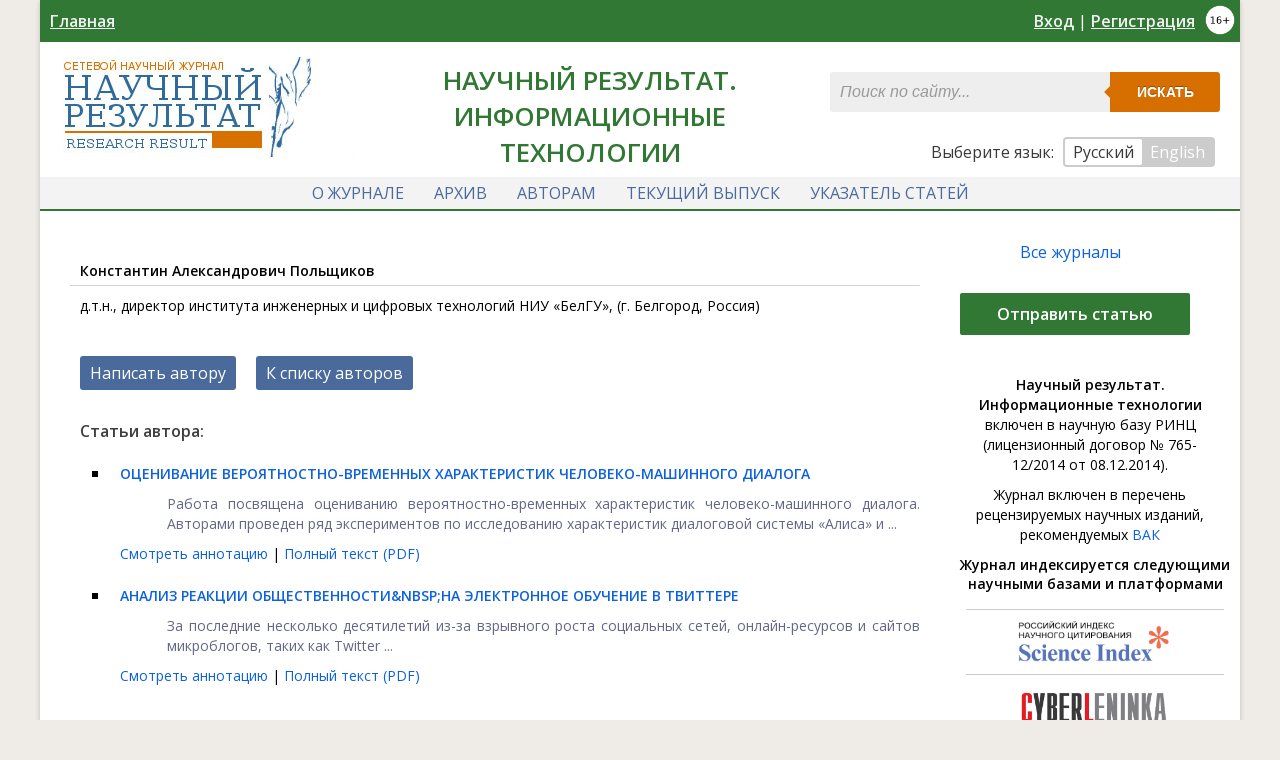

--- FILE ---
content_type: text/html; charset=utf-8
request_url: https://rrinformation.ru/journal/author/2846/
body_size: 7924
content:



<!DOCTYPE html><html lang="ru"><head><meta charset="utf-8"><title>
  Константин Александрович Польщиков
</title><meta name="description" content="
  Константин Александрович Польщиков - д.т.н., директор института инженерных и цифровых технологий НИУ «БелГУ», (г. ...
"><meta http-equiv="cache-control" content="max-age=0" /><meta http-equiv="cache-control" content="no-cache" /><meta http-equiv="expires" content="0" /><meta http-equiv="expires" content="Tue, 01 Jan 1980 1:00:00 GMT" /><meta http-equiv="pragma" content="no-cache" /><link rel="preconnect" href="https://fonts.gstatic.com"><link href="https://fonts.googleapis.com/css2?family=Open+Sans:ital,wght@0,300;0,400;0,600;1,300;1,400;1,600&display=swap" rel="stylesheet"><link id="page_favicon" href="/static/images/favicon.ico" rel="icon" type="image/x-icon"><link rel="stylesheet" href="/static/css/style.css?v=1" type="text/css"><style>

  #top_tape, #footer, .send_article { background-color: #327835; }
  .text_align_center, .header__title { color: #327835; }
  #nav { border-bottom: 2px solid #327835; }

</style><script src="/static/js/jquery.min.js" type="text/javascript"></script><script src="https://smartcaptcha.yandexcloud.net/captcha.js" defer></script><meta name="viewport" content="width=device-width,initial-scale=1,maximum-scale=1"><style>
#tooltip {
  z-index: 777;
  position: absolute;
  display: none;
  top: 280px;
  left: 0;
  right: 0;
  width: 300px;
  height: 200px;
  background-color: #000;
  margin: 20px;
  padding: 10px 15px 10px;
  color: #FFF;
  border-radius: 2px;
  opacity: 0.85;
}

#tooltip:hover {
  opacity: 0.95;
}

#tooltip a {
  color: #8BB5F5
}

#tooltip a:hover {
  color: #FFF;
  text-decoration: underline;
}

@media only screen and (max-width : 480px) {
}
</style><script type="text/javascript">
function tooltip() {
	var clickSpase = document.getElementById('tooltip');
	clickSpase.style.display = 'block';
}
function hideTooltip() {
	var clickSpase = document.getElementById('tooltip');
	clickSpase.style.display = 'none';
}
</script><style>
    .age-qualifier {
      height: 30px;
      margin-top: 5px;
      margin-right: 5px;
      float: right;
    }
  </style><!-- Yandex.Metrika counter --><script type="text/javascript" >
  (function(m,e,t,r,i,k,a){m[i]=m[i]||function(){(m[i].a=m[i].a||[]).push(arguments)};
  m[i].l=1*new Date();
  for (var j = 0; j < document.scripts.length; j++) {if (document.scripts[j].src === r) { return; }}
  k=e.createElement(t),a=e.getElementsByTagName(t)[0],k.async=1,k.src=r,a.parentNode.insertBefore(k,a)})
  (window, document, "script", "https://mc.yandex.ru/metrika/tag.js", "ym");

  ym(99964626, "init", {
       clickmap:true,
       trackLinks:true,
       accurateTrackBounce:true,
       webvisor:true
  });
</script><noscript><div><img src="https://mc.yandex.ru/watch/99964626" style="position:absolute; left:-9999px;" alt="" /></div></noscript><!-- /Yandex.Metrika counter --></head><body><div id="main"><div id="top_tape"><div class="float_left_little_margin"><a href="/">Главная</a></div><img src="/static/images/above_16.png" alt="16+" class="age-qualifier"><div class="login"><a href="/account/login/">Вход</a> |
          <a href="/account/register/">Регистрация</a></div></div><div id="header"><div class="header__logo"><a href="http://research-result.ru/"><img src="/static/images/logo_rr.jpg"></a></div><h1 class="header__title">
    Научный результат. Информационные технологии
  </h1><div class="header-menu"><div class="search clearfix"><form class="form-wrapper cf" action="/journal/search/" method="get"><span><input type="text" name="query" placeholder="Поиск по сайту..."></span><span><button type="submit">Искать</button></span></form></div><div class="language"><span>Выберите язык: </span><ul><li class="active">Русский</li><li><a href="/en/journal/author/2846/">English</a></li></ul></div></div></div><div class="top_nav"><ul id="nav"><li><a href="#s1">О журнале</a><span id="s1"></span><ul class="subs" id="forDocs"><li><a href="/">На главную</a></li><li><a href="/editorial-board/">Редакционная коллегия</a></li><li><a href="/info/journal/i_ethics/">Редакционная этика журнала</a></li><li><a href="/info/journal/i_schedule/">График выхода журнала</a></li><li><a href="/journal/docs/">Документы</a></li><li><a href="/journal/authors/">
           Наши авторы
          </a></li></ul></li><li><a href="/journal/archive/">Архив</a></li><li><a href="#s3">Авторам</a><span id="s3"></span><ul class="subs"><li><a href="/info/authors/article-submission/">Алгоритм отправки статей</a></li><li><a href="/info/authors/i_address/">Адреса для отправки статей</a></li><li><a href="/info/authors/i_contacts/">Связаться с нами</a></li><li><a href="/info/authors/i_review/">Порядок рецензирования</a></li><li><a href="/info/authors/i_rules/">Правила оформления статьи</a></li></ul></li><li><a href="/journal/issue/4-40-2025/">Текущий выпуск</a></li><li><a href="#s9">Указатель статей</a><!-- если еще добавлять новые пункты меню и якорить их, то им тоже надо стили в static/css/style.css прописывать, искать по якорям s--><span id="s9"></span><ul class="subs"><li><a href="/journal/rubric/188/">ИНФОРМАЦИОННЫЕ СИСТЕМЫ И ТЕХНОЛОГИИ</a></li><li><a href="/journal/rubric/4/">КОМПЬЮТЕРНОЕ МОДЕЛИРОВАНИЕ</a></li><li><a href="/journal/rubric/189/">АВТОМАТИЗАЦИЯ И УПРАВЛЕНИЕ</a></li><li><a href="/journal/rubric/8/">СИСТЕМНЫЙ АНАЛИЗ И УПРАВЛЕНИЕ</a></li><li><a href="/journal/rubric/7/">ИНФОРМАЦИОННО-ТЕЛЕКОММУНИКАЦИОННЫЕ ТЕХНОЛОГИИ</a></li><li><a href="/journal/rubric/193/">ИСКУССТВЕННЫЙ ИНТЕЛЛЕКТ И ПРИНЯТИЕ РЕШЕНИЙ</a></li><li><a href="/journal/rubric/194/">КОМПЬЮТЕРНОЕ МОДЕЛИРОВАНИЕ</a></li></ul></li><!--
	
--></ul></div><div id="center"><div id="content"><div class="substance"><h2>Константин Александрович Польщиков</h2><div class="bio"><p>д.т.н., директор института инженерных и цифровых технологий НИУ «БелГУ», (г. Белгород, Россия)</p></div><a href="#" onclick="tooltip()"><span class="blue_button">Написать автору</span></a><div id="tooltip"><div>
      
      
      
        Чтобы связаться с автором, пожалуйста, <a href="/account/login/">войдите</a>
        или <a href="/account/register/">зарегистрируйтесь</a>.
      
        <br></div><div style="font-size: 14px; position: inherit; bottom: 5px; right: 10px;"><a href="#" onclick="hideTooltip()">
        Закрыть
      </a></div></div><a href="/journal/authors/"><span class="blue_button">
		К списку авторов
	</span></a><h3>Статьи автора:</h3><ul><li class="articles_list"><p><a href="/journal/annotation/3222/"><STRONG>ОЦЕНИВАНИЕ ВЕРОЯТНОСТНО-ВРЕМЕННЫХ ХАРАКТЕРИСТИК ЧЕЛОВЕКО-МАШИННОГО ДИАЛОГА</STRONG></a></p><div class="grey_font"><p style="margin-left:35.45pt; text-align:justify">Работа посвящена оцениванию вероятностно-временных характеристик человеко-машинного диалога. Авторами проведен ряд экспериментов по исследованию характеристик диалоговой системы &laquo;Алиса&raquo; и ...
      </div><p><a href="/journal/annotation/3222/">
          Смотреть аннотацию
        </a> | 
        <a href="/journal/download/3222">
          Полный текст (PDF)
        </a></p></li><li class="articles_list"><p><a href="/journal/annotation/2801/"><STRONG>АНАЛИЗ РЕАКЦИИ ОБЩЕСТВЕННОСТИ&NBSP;НА ЭЛЕКТРОННОЕ ОБУЧЕНИЕ В ТВИТТЕРЕ</STRONG></a></p><div class="grey_font"><p style="margin-left: 35.45pt; text-align: justify;">За последние несколько десятилетий из-за взрывного роста социальных сетей, онлайн-ресурсов и сайтов микроблогов, таких как Twitter ...
      </div><p><a href="/journal/annotation/2801/">
          Смотреть аннотацию
        </a> | 
        <a href="/journal/download/2801">
          Полный текст (PDF)
        </a></p></li></ul></div></div><div id="right"><a href="http://research-result.ru" class="all-journals-link">
  
      Все журналы
    </a><!--<a href="/account/register/"><div class="send_article">
      Отправить статью
    </div></a>--><a href="/account/register/"><div class="send_article">
      Отправить статью
    </div></a><p class="static_notice"><strong>Научный результат. Информационные технологии</strong> включен в научную базу РИНЦ (лицензионный договор № 765-12/2014 от 08.12.2014).
              
          </p><p class="static_notice">
          Журнал включен в перечень рецензируемых научных изданий, рекомендуемых <a href="https://vak.minobrnauki.gov.ru/uploader/loader?type=19&name=91107547002&f=23267#page=814">ВАК</a></p><style>
  .scientific-dbs__container {}

  /* reset global h2 styles */
  h2.scientific-dbs__heading {
    text-transform: none;
    text-align: center;
    margin: 0;
  }

  .scientific-dbs__heading {}

  .scientific-dbs__list {
    width: 100%;
    box-sizing: border-box;
    padding: 1em;
    margin: 0;
  }

  .scientific-dbs__item {
    width: 100%;
    list-style: none;
    padding: 0;
    border-top: 1px solid #ccc;
    height: 4em;
  }
  .scientific-dbs__item:last-child {
    border-bottom: 1px solid #ccc;
  }

  .scientific-db__logo {
    max-width: 80%;
    max-height: 80%;
    display: inline-block;
    vertical-align: middle;
  }

  .scientific-db {
    width: 75%;
    height: 100%;
    margin: 0 auto;
    text-align: center;
  }

  .scientific-db:before {
    content: '';
    height: 100%;
    vertical-align: middle;
    display: inline-block;
  }
</style><div class="scientific-dbs__container"><h2 class="scientific-dbs__heading">
    Журнал индексируется следующими научными базами и платформами
  </h2><ul class="scientific-dbs__list"><li class="scientific-dbs__item"><a href="https://www.elibrary.ru/title_about_new.asp?id=59270" class="scientific-db__link"><div class="scientific-db"><img src="/media/scientific_bases/scienceindex_logo2_Ia1KKIY.jpg" alt="РИНЦ (Science Index) (eLIBRARY)" class="scientific-db__logo"></div></a></li><li class="scientific-dbs__item"><a href="https://cyberleninka.ru/journal/n/nauchnyy-rezultat-informatsionnye-tehnologii?i=1127326" class="scientific-db__link"><div class="scientific-db"><img src="/media/scientific_bases/cyberleninka2_X8W6oMK.png" alt="КиберЛенинка" class="scientific-db__logo"></div></a></li><li class="scientific-dbs__item"><a href="http://ulrichsweb.serialssolutions.com" class="scientific-db__link"><div class="scientific-db"><img src="/media/scientific_bases/Ulrichs-Periodicals-Directory_mmxMHsE.bmp" alt="Ulrich Periodicals Directory" class="scientific-db__logo"></div></a></li><li class="scientific-dbs__item"><a href="https://www.worldcat.org/search?q=n2%3A2313-8971" class="scientific-db__link"><div class="scientific-db"><img src="/media/scientific_bases/wclogo_block_LT8nSbk.png" alt="OCLC WorldCat" class="scientific-db__logo"></div></a></li><li class="scientific-dbs__item"><a href="https://socionet.ru/" class="scientific-db__link"><div class="scientific-db"><img src="/media/scientific_bases/socionet1_nyVn49u.png" alt="Соционет" class="scientific-db__logo"></div></a></li><li class="scientific-dbs__item"><a href="https://roarmap.eprints.org/279/" class="scientific-db__link"><div class="scientific-db"><img src="/media/scientific_bases/ROARMAP_logo_r9tPsYg.png" alt="Registry of Open Access Repositories (ROAR)" class="scientific-db__logo"></div></a></li><li class="scientific-dbs__item"><a href="http://road.issn.org" class="scientific-db__link"><div class="scientific-db"><img src="/media/scientific_bases/road-issn_02_kTECj1Q.png" alt="ROAD - Directory of Open Access" class="scientific-db__logo"></div></a></li><li class="scientific-dbs__item"><a href="https://scholar.google.ru/" class="scientific-db__link"><div class="scientific-db"><img src="/media/scientific_bases/scholar_logo_64dp_W4yRVtx.png" alt="Google Академия (Google Scholar)" class="scientific-db__logo"></div></a></li><li class="scientific-dbs__item"><a href="http://www.researchbib.com" class="scientific-db__link"><div class="scientific-db"><img src="/media/scientific_bases/res-bib_FnDdl0d_6d85NMr.jpg" alt="Academic Research Index – ResearchBib" class="scientific-db__logo"></div></a></li><li class="scientific-dbs__item"><a href="https://e.lanbook.com/journal/2704" class="scientific-db__link"><div class="scientific-db"><img src="/media/scientific_bases/Lan_cm5LQg7_QtV0IDy.jpg" alt="Электронная библиотечная система издательства «Лань»" class="scientific-db__logo"></div></a></li><li class="scientific-dbs__item"><a href="https://www.openaire.eu" class="scientific-db__link"><div class="scientific-db"><img src="/media/scientific_bases/OpenAIRE_logo_2017_cDeojnM.png" alt="Open Access Infrastructure for Research in Europe (OpenAIRE)" class="scientific-db__logo"></div></a></li><li class="scientific-dbs__item"><a href="https://www.base-search.net" class="scientific-db__link"><div class="scientific-db"><img src="/media/scientific_bases/BASE_wnlqdhm_ZDyHeMw.jpg" alt="Bielefeld Academic Search Engine (BASE)" class="scientific-db__logo"></div></a></li><li class="scientific-dbs__item"><a href="http://infobaseindex.com" class="scientific-db__link"><div class="scientific-db"><img src="/media/scientific_bases/infobaseindex_4gzRcgp_Jos17kI_wxEswT5_LQ8iYcc.jpg" alt="InfoBaseIndex" class="scientific-db__logo"></div></a></li></ul></div></div></div><div id="footer"><style>
    .footer__common {
        width: 60%;
        box-sizing: border-box;
    }

    .footer__contacts {
        width: 30%;
        box-sizing: border-box;
    }
</style><div class="documentation footer__common"><p class="footer__series">
            
                Научный результат. 
            
            Научный результат. Информационные технологии (ISSN 2518-1092)
        </p><p><a href="http://creativecommons.org/licenses/by/4.0/" rel="license"><img src="https://i.creativecommons.org/l/by/4.0/80x15.png" border="0" alt="Лицензия Creative Commons" style="border-width:0" /></a><br />The journal materials and website are licensed under <a href="http://creativecommons.org/licenses/by/4.0/" rel="license">Creative Commons «Attribution» 4.0 International</a>.</p><p class="footer__address">
        Учредитель: федеральное государственное автономное образовательное учреждение высшего образования «Белгородский государственный национальный исследовательский университет» (НИУ «БелГУ»). Адрес: 308015, Белгородская область, г. Белгород, ул. Победы, 85.
    </p><p class="footer__address">
        Издатель: федеральное государственное автономное образовательное учреждение высшего образования «Белгородский государственный национальный исследовательский университет» (НИУ «БелГУ»). Адрес: 308015, Белгородская область, г. Белгород, ул. Победы, 85.
    </p><p class="editorial_board">
            
                Редакция: главный редактор Черноморец Андрей Алексеевич, e-mail: <a href="mailto:RR_IT@bsuedu.ru" class="footer_link">RR_IT@bsuedu.ru</a>, тел.: +7 (4722) 30-13-92.
            
        </p><p class="footer__mass-media-info">
                    Зарегистрировано Федеральной службой по надзору в сфере связи, информационных технологий и массовых коммуникаций (Роскомнадзор)
                </p><p class="fat"><a class="footer_link" href="/media/docks/%D0%98%D0%BD%D1%84%D0%BE%D1%80%D0%BC%D0%B0%D1%86%D0%B8%D0%BE%D0%BD%D0%BD%D1%8B%D0%B5_%D1%82%D0%B5%D1%85%D0%BD%D0%BE%D0%BB%D0%BE%D0%B3%D0%B8%D0%B8.pdf">Свидетельство о регистрации СМИ</a></p><p class="fat"><a class="footer_link" href="/media/docks/%D0%A3%D1%81%D1%82%D0%B0%D0%B2_-_%D0%9D%D0%A0._%D0%98%D0%A2.PDF">Устав редакции средства массовой информации «Научный результат. Информационные технологии»</a></p><p class="fat"><a class="footer_link" href="/media/docks/%D0%9D%D0%B0%D1%83%D1%87%D0%BD%D1%8B%D0%B9_%D1%80%D0%B5%D0%B7%D1%83%D0%BB%D1%8C%D1%82%D0%B0%D1%82_%D0%B8%D0%BD%D1%84%D0%BE%D1%80%D0%BC%D0%B0%D1%86%D0%B8%D0%BE%D0%BD%D0%BD%D0%BE%D0%B5_%D0%BF%D0%B8%D1%81%D1%8C%D0%BC%D0%BE_2020.doc">Информационное письмо (русс. яз)</a></p><p class="fat"><a class="footer_link" href="/media/docks/636-%D0%9E%D0%94_%D0%BE%D1%82_30.06.2023_%D0%9E%D0%B1_%D1%83%D1%82%D0%B2%D0%B5%D1%80%D0%B6%D0%B4%D0%B5%D0%BD%D0%B8%D0%B8_%D0%A3%D1%81%D1%82%D0%B0%D0%B2%D0%BE%D0%B2_%D1%80%D0%B5%D0%B4%D0%B0%D0%BA%D1%86%D0%B8%D0%B9_I0DlbuH.pdf">Приказ № 636-ОД от 30.06.2023 &quot;Об утверждении Уставов редакций средств массовой информации научных журналов НИУ «БелГУ»</a></p><p class="fat"><a class="footer_link" href="/media/docks/%D0%A3%D1%81%D1%82%D0%B0%D0%B2_-_%D0%9D%D0%A0._%D0%98%D0%A2_4NUi1QT.PDF">Приказ № 1097-ОД от 15.11.2023 &quot;Об утверждении Регламента издания научных журналов НИУ «БелГУ»&quot;</a></p></div><div class="documentation footer__contacts"><p>Остались вопросы?<br>Можете написать нам:</p><p class="fat">✉ <a class="footer_link" href="mailto:RR_SocManagement@bsuedu.ru">Ответственный cекретарь</a></p><p class="fat">✉ <a class="footer_link" href="mailto:WebmasterRR@bsuedu.ru">Администратор сайта</a></p><p class="fat">✉ <a class="footer_link" href="mailto:RR@bsuedu.ru">Контент менеджер</a></p></div><div id="copy_link" style="display: none;">[URL: {{url}}].</div></div></div><!--  <script type="text/javascript" src="/static/js/copy.js"></script> это про скрипт добавления ссылки на источник при копировании, нахрен убрал ибо бесит --><script>
// Универсальный обработчик для всех пунктов меню, чтобы в мобильном браузере корректно раскрывались пункты меню. Сделано ДипСиком
document.addEventListener('click', function(e) {
    const link = e.target.closest('a[href^="#s"]');
    if (link && window.innerWidth < 768) {
        e.preventDefault();
        e.stopPropagation();
        
        const li = link.closest('li');
        const subs = li.querySelector('.subs');
        
        if (subs) {
            // Закрываем все другие подменю
            document.querySelectorAll('.subs').forEach(menu => {
                if (menu !== subs) {
                    menu.style.display = 'none';
                    menu.closest('li').classList.remove('active');
                }
            });
            
            // Переключаем текущее
            const isVisible = subs.style.display === 'block';
            subs.style.display = isVisible ? 'none' : 'block';
            li.classList.toggle('active', !isVisible);
        }
    }
});

// Закрытие при клике вне меню
document.addEventListener('click', function(e) {
    if (!e.target.closest('#nav') && window.innerWidth < 768) {
        document.querySelectorAll('.subs').forEach(menu => {
            menu.style.display = 'none';
            menu.closest('li').classList.remove('active');
        });
    }
});
</script></body></html>
